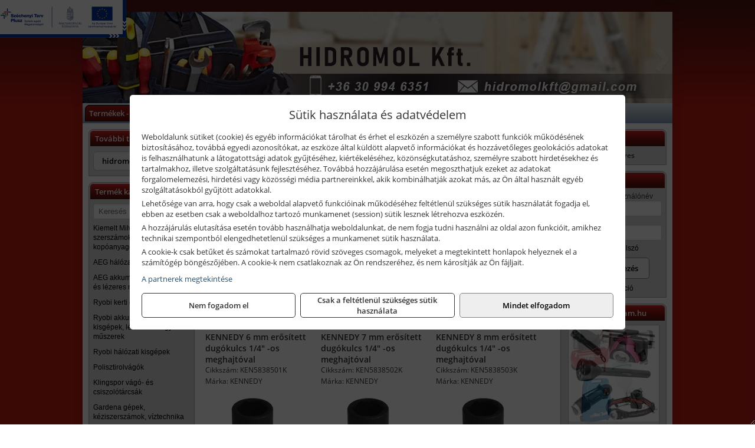

--- FILE ---
content_type: text/html; charset=UTF-8
request_url: https://hidromol.hu/termekek/erositett-dugokulcsok-14-os-meghajtoval-c20639.html
body_size: 11534
content:
<!DOCTYPE html>
<html lang="hu">
<head><meta charset="utf-8">
<title>Erősített dugókulcsok 1/4&quot; -os meghajtóval | HIDROMOL Kft.</title>
<meta name="description" content="Elektromos és robbanómotoros gépek, géptartozékok, illetve kéziszerszámok nagy választékával várjuk ügyfeleinket szaküzletünkben. Vegye igénybe gépkölcsönzőnket is!" />
<meta name="robots" content="all" />
<link href="https://hidromol.hu/termekek/erositett-dugokulcsok-14-os-meghajtoval-c20639.html" rel="canonical">
<meta name="application-name" content="HIDROMOL Kft." />
<link rel="preload" href="https://hidromol.hu/images/fejlec/header3.webp" as="image">
<link rel="dns-prefetch" href="https://www.googletagmanager.com">
<link rel="dns-prefetch" href="https://connect.facebook.net">
<link rel="dns-prefetch" href="https://fonts.gstatic.com">
<link rel="dns-prefetch" href="https://wimg.b-cdn.net">
<link rel="icon" type="image/png" href="https://hidromol.hu/images/favicon/favicon_16.png?v=1655733156" sizes="16x16" />
<link rel="apple-touch-icon-precomposed" sizes="57x57" href="https://hidromol.hu/images/favicon/favicon_57.png?v=1655733156" />
<link rel="apple-touch-icon-precomposed" sizes="60x60" href="https://hidromol.hu/images/favicon/favicon_60.png?v=1655733156" />
<link rel="apple-touch-icon-precomposed" sizes="72x72" href="https://hidromol.hu/images/favicon/favicon_72.png?v=1655733156" />
<link rel="apple-touch-icon-precomposed" sizes="76x76" href="https://hidromol.hu/images/favicon/favicon_76.png?v=1655733156" />
<link rel="apple-touch-icon-precomposed" sizes="114x114" href="https://hidromol.hu/images/favicon/favicon_114.png?v=1655733156" />
<link rel="apple-touch-icon-precomposed" sizes="120x120" href="https://hidromol.hu/images/favicon/favicon_120.png?v=1655733156" />
<link rel="apple-touch-icon-precomposed" sizes="144x144" href="https://hidromol.hu/images/favicon/favicon_144.png?v=1655733156" />
<link rel="apple-touch-icon-precomposed" sizes="152x152" href="https://hidromol.hu/images/favicon/favicon_152.png?v=1655733156" />
<link rel="icon" type="image/png" href="https://hidromol.hu/images/favicon/favicon_196.png?v=1655733156" sizes="196x196" />
<meta name="msapplication-TileImage" content="https://hidromol.hu/images/favicon/favicon_144.png?v=1655733156" />
<meta name="msapplication-square70x70logo" content="https://hidromol.hu/images/favicon/favicon_70.png?v=1655733156" />
<meta name="msapplication-square150x150logo" content="https://hidromol.hu/images/favicon/favicon_150.png?v=1655733156" />
<meta name="msapplication-square310x310logo" content="https://hidromol.hu/images/favicon/favicon_310.png?v=1655733156" />
<meta name="format-detection" content="telephone=no">
<meta property="fb:pages" content="1635882513392265" />
<meta property="og:title" content="Erősített dugókulcsok 1/4&quot; -os meghajtóval" />
<meta property="og:description" content="Elektromos és robbanómotoros gépek, géptartozékok, illetve kéziszerszámok nagy választékával várjuk ügyfeleinket szaküzletünkben. Vegye igénybe gépkölcsönzőnket is!" />
<meta property="og:type" content="article" />
<meta property="og:image" content="https://wimg.b-cdn.net/632015b8d0194bc9631c2001196abece/categories/erositett_dugokulcsok_metrikus_1_4_21716.png" />
<meta property="og:url" content="https://hidromol.hu/termekek/erositett-dugokulcsok-14-os-meghajtoval-c20639.html" />
<meta property="og:locale" content="hu_HU" />
<link rel="search" type="application/opensearchdescription+xml" title="hidromol.hu" href="https://hidromol.hu/opensearch.xml" />
<link href="/css/style391_792470.css" rel="stylesheet" type="text/css">
<link href="/templates/w61101_uj/style.php?v=792470" rel="stylesheet" type="text/css">
<script>var init=[]</script>
<script src="https://hidromol.hu/js/files/jquery.min.js?v=1666858510" defer></script>
<script src="https://hidromol.hu/js/files/jquery-ui-core.min.js?v=1666851044" defer></script>
<script src="https://hidromol.hu/js/files/jquery.ui.touch-punch.min.js?v=1660049938" defer></script>
<script src="https://hidromol.hu/js/files/jquery.visible.min.js?v=1660049938" defer></script>
<script src="https://hidromol.hu/js/files/slick.min.js?v=1666857304" defer></script>
<script src="https://hidromol.hu/js/files/jquery.mask.min.js?v=1660049938" defer></script>
<script src="https://hidromol.hu/js/files/lazysizes.min.js?v=1660049938" defer></script>
<script src="/js/script391_501642.js" data-url="https://hidromol.hu" data-mode="1" defer></script>
<script async src='https://www.googletagmanager.com/gtag/js?id=G-XXNN0BS92E'></script>
<script>window.dataLayer = window.dataLayer || [];function gtag(){dataLayer.push(arguments);}gtag('js', new Date());
gtag('consent', 'default', { 'ad_storage': 'denied', 'ad_user_data': 'denied', 'ad_personalization': 'denied', 'analytics_storage': 'denied' });gtag('config', 'G-XXNN0BS92E', {"anonymize_ip":true});
gtag('config', 'AW-565705775');
</script>
<script>sessionStorage.setItem('s', 'N3V6N3N2NmJ6anB0aGlaTHloTHd2Zz09');</script>
<style>
#imageBannerDouble_23_l .slide:nth-child(1) {
               animation: xfade_23_l 10s 5s infinite;
            }#imageBannerDouble_23_l .slide:nth-child(2) {
               animation: xfade_23_l 10s 0s infinite;
            }#imageBannerDouble_23_r .slide:nth-child(1) {
               animation: xfade_23_r 10s 5s infinite;
            }#imageBannerDouble_23_r .slide:nth-child(2) {
               animation: xfade_23_r 10s 0s infinite;
            }
@keyframes xfade_23_l {
   0%{
      opacity: 1;
      visibility: visible;
   }
   41% {
      opacity: 1;
      visibility: visible;
   }
   50% {
      opacity: 0;
      visibility: hidden;
   }
   91% {
      opacity: 0;
      visibility: hidden;
   }
   100% {
      opacity: 1;
      visibility: visible;
   }
}
@keyframes xfade_23_r {
   0%{
      opacity: 1;
      visibility: visible;
   }
   41% {
      opacity: 1;
      visibility: visible;
   }
   50% {
      opacity: 0;
      visibility: hidden;
   }
   91% {
      opacity: 0;
      visibility: hidden;
   }
   100% {
      opacity: 1;
      visibility: visible;
   }
}
</style>

<style>
#imageBanner_20 .slide:nth-child(1) {
         	   animation: xfade_20 15s 10s infinite;
         	}#imageBanner_20 .slide:nth-child(2) {
         	   animation: xfade_20 15s 5s infinite;
         	}#imageBanner_20 .slide:nth-child(3) {
         	   animation: xfade_20 15s 0s infinite;
         	}
@keyframes xfade_20 {
   0%{
      opacity: 1;
      visibility: visible;
   }
   27.33% {
      opacity: 1;
      visibility: visible;
   }
   33.33% {
      opacity: 0;
      visibility: hidden;
   }
   94% {
      opacity: 0;
      visibility: hidden;
   }
   100% {
      opacity: 1;
      visibility: visible;
   }
}
</style>

<style>
#imageBanner_25 .slide:nth-child(1) {
         	   animation: xfade_25 15s 10s infinite;
         	}#imageBanner_25 .slide:nth-child(2) {
         	   animation: xfade_25 15s 5s infinite;
         	}#imageBanner_25 .slide:nth-child(3) {
         	   animation: xfade_25 15s 0s infinite;
         	}
@keyframes xfade_25 {
   0%{
      opacity: 1;
      visibility: visible;
   }
   27.33% {
      opacity: 1;
      visibility: visible;
   }
   33.33% {
      opacity: 0;
      visibility: hidden;
   }
   94% {
      opacity: 0;
      visibility: hidden;
   }
   100% {
      opacity: 1;
      visibility: visible;
   }
}
</style>

<style>
#imageBanner_26 .slide:nth-child(1) {
         	   animation: xfade_26 15s 10s infinite;
         	}#imageBanner_26 .slide:nth-child(2) {
         	   animation: xfade_26 15s 5s infinite;
         	}#imageBanner_26 .slide:nth-child(3) {
         	   animation: xfade_26 15s 0s infinite;
         	}
@keyframes xfade_26 {
   0%{
      opacity: 1;
      visibility: visible;
   }
   27.33% {
      opacity: 1;
      visibility: visible;
   }
   33.33% {
      opacity: 0;
      visibility: hidden;
   }
   94% {
      opacity: 0;
      visibility: hidden;
   }
   100% {
      opacity: 1;
      visibility: visible;
   }
}
</style>

</head>
<body>
<div id="fb-root"></div>
							<script>(function(d, s, id) {
							  var js, fjs = d.getElementsByTagName(s)[0];
							  if (d.getElementById(id)) return;
							  js = d.createElement(s); js.id = id;
							  js.src = "https://connect.facebook.net/hu_HU/sdk.js#xfbml=1&version=v2.6";
							  fjs.parentNode.insertBefore(js, fjs);
							}(document, 'script', 'facebook-jssdk'));</script>
	<div style="text-align:center">
		<div class="tmpl-sheet">
						<div class="tmpl-header">
				<div class='tmpl-module'><div class='tmpl-moduleBody'><div id="imageSlider_19" class="imageSlider" style="max-height:155px">
            <div class="slide">
            <a href="https://hidromol.hu/rolunk/kapcsolat.html" target="_self" >
                                    <img src="https://hidromol.hu/images/fejlec/header3.webp" alt="Kép slider" />
                            </a>
        </div>
                    <div class="slide">
            <a href="https://hidromol.hu/rolunk/kapcsolat.html" target="_self" >
                                    <img data-lazy="https://hidromol.hu/images/fejlec/crown_fejlec.webp" alt="Kép slider" />
                            </a>
        </div>
                    <div class="slide">
            <a href="https://hidromol.hu/kategoriak/1179,1180,111644?title=Ryobi termékek" target="_self" >
                                    <img data-lazy="https://hidromol.hu/images/fejlec/ryobi_fejlec2.webp" alt="Kép slider" />
                            </a>
        </div>
                    <div class="slide">
            <a href="https://hidromol.hu/akkufelujitas.html" target="_self" >
                                    <img data-lazy="https://hidromol.hu/images/fejlec/A71001.webp" alt="Kép slider" />
                            </a>
        </div>
            </div>

<style>
#imageSlider_19 {
    min-height: 155px;
}

@media screen and (max-width: 900px) {
    #imageSlider_19 {
        min-height: calc(100vw * 155 / 1000);
    }
}
</style>

<script>
    init.push("setTimeout(function() { $('#imageSlider_19').slick({speed: 900, lazyLoad: 'progressive', easing: 'fade-in-out', autoplay: true, autoplaySpeed: 5000, pauseOnFocus: false, pauseOnHover: false, prevArrow: '<span class=\"slick_prev\">‹</span>', nextArrow: '<span class=\"slick_next\">›</span>' })}, 200)")
</script>
</div></div>
			</div>
			
						<div>
				<div class='tmpl-module tmpl-mobilemenu'><div class='tmpl-moduleBody'><ul class="tmpl-menu-horizontal "><li class="tmpl-menuitem active"><a class="active" href="https://hidromol.hu" target="_self">Termékek - Rendelés</a></li><li class="tmpl-menuitem "><a class="" href="https://hidromol.hu/feltetelek/vasarlasi-feltetelek.html" target="_self">Vásárlás</a></li><li class="tmpl-menuitem "><a class="" href="https://hidromol.hu/feltetelek/szallitasi-feltetelek.html" target="_self">Szállítás</a></li><li class="tmpl-menuitem "><a class="" href="https://hidromol.hu/akkufelujitas.html" target="_self">Akkufelújítás</a></li><li class="tmpl-menuitem "><a class="" href="https://hidromol.hu/furokorona-felujitas.html" target="_self">Fúrókorona felújítás</a></li><li class="tmpl-menuitem "><a class="" href="https://hidromol.hu/rolunk/kapcsolat.html" target="_self">Kapcsolat</a></li></ul></div></div>
			</div>
			
						<div class="tmpl-sidebar tmpl-sidebar-left">
				<div class='tmpl-module tmpl-module-block tmpl-mobilemenu'><div class='tmpl-moduleHeader'>További termékeink</div><div class='tmpl-moduleBody'>	<a class="externalLink" href="https://hidromolszerszam.hu" target="_blank" rel="noopener">hidromolszerszam.hu</a>
</div></div><div class='tmpl-module tmpl-module-block tmpl-mobilemenu'><div class='tmpl-moduleHeader'>Termék kategóriák</div><div class='tmpl-moduleBody'>
			<div class="pure-form pure-form-stacked">
		    <input class="searchFieldEs" type="text" placeholder="Keresés" autocomplete="off" aria-label="Keresés" value="">
		</div>
	<div class="tmpl-categories"><div><a href="https://hidromol.hu/termekek/kiemelt-milwaukee-szerszamok-geptartozekok-kopoanyagok-munkavedelem-c1231.html">Kiemelt Milwaukee szerszámok, géptartozékok, kopóanyagok, munkavédelem</a></div><div><a href="https://hidromol.hu/termekek/aeg-halozati-kisgepek-c1173.html">AEG hálózati kisgépek</a></div><div><a href="https://hidromol.hu/termekek/aeg-akkumulatoros-kisgepek-es-lezeres-muszerek-c1174.html">AEG akkumulátoros kisgépek és lézeres műszerek</a></div><div><a href="https://hidromol.hu/termekek/ryobi-kerti-gepek-c111644.html">Ryobi kerti gépek</a></div><div><a href="https://hidromol.hu/termekek/ryobi-akkumulatoros-kisgepek-lezeres-es-egyeb-muszerek-c1180.html">Ryobi akkumulátoros kisgépek, lézeres és egyéb műszerek</a></div><div><a href="https://hidromol.hu/termekek/ryobi-halozati-kisgepek-c1179.html">Ryobi hálózati kisgépek</a></div><div><a href="https://hidromol.hu/termekek/polisztirolvagok-c1018.html">Polisztirolvágók</a></div><div><a href="https://hidromol.hu/termekek/klingspor-vago-es-csiszolotarcsak-c108.html">Klingspor vágó- és csiszolótárcsák</a></div><div><a href="https://hidromol.hu/termekek/gardena-gepek-keziszerszamok-viztechnika-c1431.html">Gardena gépek, kéziszerszámok, víztechnika</a></div><div><a href="https://hidromol.hu/termekek/kiemelt-kennedy-senator-yamoto-indexa-altalanos-keziszerszamok-c2062.html">Kiemelt Kennedy, Senator, Yamoto, Indexa általános kéziszerszámok</a></div><div><a href="https://hidromol.hu/termekek/olfa-kesek-kaparok-pengek-es-kiegeszitok-c111915.html">Olfa kések, kaparók, pengék és kiegészítők</a></div><div><a href="https://hidromol.hu/termekek/hecht-halozati-akkumulatoros-es-benzinmotoros-gepek-muszerek-szivattyuk-c1335.html">Hecht hálózati, akkumulátoros és benzinmotoros gépek, műszerek, szivattyúk</a></div><div><a href="https://hidromol.hu/termekek/extol-halozati-akkus-pneumatikus-gepek-kerti-gepek-es-szivattyuk-c1631.html">Extol hálózati, akkus, pneumatikus gépek, kerti gépek és szivattyúk</a></div><div><a href="https://hidromol.hu/termekek/technoflex-ntc-omaer-jeonil-es-egyeb-epitoipari-gepek-fenytornyok-c117.html">Technoflex, NTC, Omaer, Jeonil és egyéb építőipari gépek, fénytornyok</a></div><div><a href="https://hidromol.hu/termekek/aramfejlesztok-honda-kohler-deutz-lombardini-motorral-traktorhajtasu-aramfejlesztok-c118.html">Áramfejlesztők (Honda, Kohler, Deutz, Lombardini motorral), traktorhajtású áramfejlesztők</a></div><div><a href="https://hidromol.hu/termekek/honda-arven-san-es-egyeb-szivattyuk-tartozekok-c119.html">Honda, Arven, SAN és egyéb szivattyúk, tartozékok</a></div><div><a href="https://hidromol.hu/termekek/honda-termekek-egyeb-kerti-gepek-tartozekok-c1110.html">Honda termékek, egyéb kerti gépek, tartozékok</a></div><div><a href="https://hidromol.hu/termekek/makita-es-makita-mt-halozati-kisgepek-c171.html">Makita és Makita MT hálózati kisgépek</a></div><div><a href="https://hidromol.hu/termekek/makita-es-makita-mt-akkus-kisgepek-c172.html">Makita és Makita MT akkus kisgépek</a></div><div><a href="https://hidromol.hu/termekek/makita-muszerek-lezeres-tavolsagmerok-c1716.html">Makita műszerek, lézeres távolságmérők</a></div><div><a href="https://hidromol.hu/termekek/makita-kerti-erdeszeti-gepek-es-kapcsozo-szegezogepek-c1767.html">Makita kerti, erdészeti gépek és kapcsozó-, szegezőgépek</a></div><div><a href="https://hidromol.hu/termekek/kiemelt-fischer-rogzitestechnikai-termekek-c1954.html">Kiemelt Fischer rögzítéstechnikai termékek</a></div><div><a href="https://hidromol.hu/termekek/krause-fellepok-lepcsok-es-dobogok-c1147.html">Krause fellépők, lépcsők és dobogók</a></div><div><a href="https://hidromol.hu/termekek/krause-letrak-c1148.html">Krause létrák</a></div><div><a href="https://hidromol.hu/termekek/krause-allvanyok-c1149.html">Krause állványok</a></div><div><a href="https://hidromol.hu/termekek/krause-aluminium-dobozok-es-alatetkocsik-c1150.html">Krause alumínium dobozok és alátétkocsik</a></div><div><a href="https://hidromol.hu/termekek/mastroweld-gys-hegesztogepek-c112.html">Mastroweld, GYS hegesztőgépek</a></div><div><a href="https://hidromol.hu/termekek/mastroweld-gys-es-egyeb-hegesztesi-tartozekok-es-kiegeszitok-c113.html">Mastroweld, GYS és egyéb hegesztési tartozékok és kiegészítők</a></div><div><a href="https://hidromol.hu/termekek/mastroweld-gys-es-egyeb-plazmavagok-tartozekok-langhegesztes-langvagas-c115.html">Mastroweld, GYS és egyéb plazmavágók, tartozékok, lánghegesztés, lángvágás</a></div><div><a href="https://hidromol.hu/termekek/mastroweld-gys-akkutoltok-inditok-teszterek-konverterek-c116.html">Mastroweld, GYS akkutöltők, indítók, teszterek, konverterek</a></div><div><a href="https://hidromol.hu/termekek/bernardo-furogepek-furo-marok-es-femeszterga-gepek-c1117.html">Bernardo fúrógépek, fúró-marók és fémeszterga gépek</a></div><div><a href="https://hidromol.hu/termekek/bernardo-csiszolo-polirozo-es-koszorugepek-c1115.html">Bernardo csiszoló-, polírozó- és köszörűgépek</a></div><div><a href="https://hidromol.hu/termekek/bernardo-femipari-szalagfureszek-es-korfureszek-c1116.html">Bernardo fémipari szalagfűrészek és körfűrészek</a></div><div><a href="https://hidromol.hu/termekek/bernardo-lemez-es-csomegmunkalo-gepek-presgepek-egyeb-femipari-gepek-c1118.html">Bernardo lemez- és csőmegmunkáló gépek, présgépek, egyéb fémipari gépek</a></div><div><a href="https://hidromol.hu/termekek/bernardo-faipari-esztergak-hosszlyukfurok-maro-es-vesogepek-c1120.html">Bernardo faipari esztergák, hosszlyukfúrók, maró- és vésőgépek</a></div><div><a href="https://hidromol.hu/termekek/bernardo-gyalugepek-fafuresz-gepek-csiszolo-es-elezogepek-c1119.html">Bernardo gyalugépek, fafűrész gépek, csiszoló- és élezőgépek</a></div><div><a href="https://hidromol.hu/termekek/bernardo-elszivok-elzarogepek-elezogepek-c1121.html">Bernardo elszívók, élzárógépek, élezőgépek</a></div><div><a href="https://hidromol.hu/termekek/mitutoyo-meroeszkozok-c111916.html">Mitutoyo mérőeszközök</a></div><div><a href="https://hidromol.hu/termekek/torin-big-red-welzh-werkzeug-bgs-es-egyeb-garazsipari-berendezesi-targyak-szerszamszekrenyek-c1138.html">Torin Big Red, Welzh Werkzeug, BGS és egyéb garázsipari berendezési tárgyak, szerszámszekrények</a></div><div><a href="https://hidromol.hu/termekek/torin-big-red-laser-tools-welzh-werkzeug-bgs-es-egyeb-garazsipari-felszerelesek-c1139.html">Torin Big Red, Laser Tools, Welzh Werkzeug, BGS és egyéb garázsipari felszerelések</a></div><div><a href="https://hidromol.hu/termekek/torin-big-red-compac-hydraulik-laser-tools-es-egyeb-garazsipari-emelok-c1140.html">Torin Big Red, Compac Hydraulik, Laser Tools és egyéb garázsipari emelők</a></div><div><a href="https://hidromol.hu/termekek/genius-laser-tools-welzh-werkzeug-bgs-keziszerszamok-c1141.html">Genius, Laser Tools, Welzh Werkzeug, BGS kéziszerszámok</a></div><div><a href="https://hidromol.hu/termekek/laser-tools-powertec-pichler-genius-bgs-es-egyeb-jarmuipari-szerszamok-c1142.html">Laser Tools, PowerTec, Pichler, Genius, BGS és egyéb járműipari szerszámok</a></div><div><a href="https://hidromol.hu/termekek/laser-tools-licota-ellient-tools-sma-bgs-jarmuvillamossagi-eszkozok-muszerek-c1143.html">Laser Tools, Licota, Ellient Tools, SMA, BGS járművillamossági eszközök, műszerek</a></div><div><a href="https://hidromol.hu/termekek/laser-tools-bgs-hubi-tools-welzh-werkzeug-ellient-tools-jarmuipari-meroeszkozok-c1144.html">Laser Tools, BGS, Hubi Tools, Welzh Werkzeug, Ellient Tools járműipari mérőeszközök</a></div><div><a href="https://hidromol.hu/termekek/elmark-munkahelyi-vilagitas-ipari-led-lampatestek-c1145.html">Elmark munkahelyi világítás, ipari LED lámpatestek</a></div><div><a href="https://hidromol.hu/termekek/ptc-tools-sma-olfa-es-egyeb-csomagolastechnika-c1146.html">PTC Tools, SMA, Olfa és egyéb csomagolástechnika</a></div><div><a href="https://hidromol.hu/termekek/cfh-gaz-es-elektromos-forrasztastechnika-c111476.html">CFH gáz és elektromos forrasztástechnika</a></div><div><a href="https://hidromol.hu/termekek/cfh-gazgyujtok-leegeto-keszulekek-bio-kerteszek-kemping-eszkozok-c111477.html">CFH gázgyújtók, leégető készülékek, bio-kertészek, kemping eszközök</a></div><div><a href="https://hidromol.hu/termekek/technikai-vegyi-termekek-c107.html">technikai vegyi termékek</a></div><div><a href="https://hidromol.hu/termekek/kisgepakkumulator-felujitas-c1122.html">Kisgépakkumulátor felújítás</a></div><div><a href="https://hidromol.hu/termekek/utangyartott-kisgepakkumulatorok-akkumulator-pakkok-kisgepekhez-c1124.html">Utángyártott kisgépakkumulátorok, akkumulátor pakkok kisgépekhez</a></div><div><a href="https://hidromol.hu/termekek/xiaomi-okos-eszkozok-c1017.html">XIAOMI okos eszközök</a></div><div><a href="https://hidromol.hu/termekek/metabo-kompresszorok-c1019.html">Metabo kompresszorok</a></div><div><a href="https://hidromol.hu/termekek/battipav-keringeto-buvarszivattyuk-c111198.html">Battipav keringető búvárszivattyúk</a></div><div><a href="https://hidromol.hu/termekek/egyeb-epuletgepeszeti-berendezesek-c1020.html">Egyéb Épületgépészeti berendezések</a></div></div></div></div>
			</div>
			
			<div class="tmpl-content">
				<div class="mainContent"><div class="pageTopContent"><div style="text-align: justify;">
<div><strong>Rendelőprogramunkon</strong>&nbsp;csak <strong>cégek, vállalkozások, közületek, intézmények, szervezetek</strong>, egyéb nem természetes személyek adhatnak le rendelést! Magánszemélyek, természetes személyek nem rendelhetnek.</div>

<hr /></div>
</div><div class="breadcrumbs" itemscope itemtype="http://schema.org/BreadcrumbList"><a href="https://hidromol.hu">Főkategóriák</a><span itemprop="itemListElement" itemscope itemtype="http://schema.org/ListItem"><span class="breadcrumbsSeparator"></span><a itemprop="item" href="https://hidromol.hu/termekek/kiemelt-kennedy-senator-yamoto-indexa-altalanos-keziszerszamok-c2062.html" class="pathway"><span itemprop="name">Kiemelt Kennedy, Senator, Yamoto, Indexa általános kéziszerszámok</span></a><meta itemprop="position" content="1" /></span><span itemprop="itemListElement" itemscope itemtype="http://schema.org/ListItem"><span class="breadcrumbsSeparator"></span><a itemprop="item" href="https://hidromol.hu/termekek/kennedy-erositett-dugokulcsok-c2046.html" class="pathway"><span itemprop="name">Kennedy erősített dugókulcsok</span></a><meta itemprop="position" content="2" /></span><span itemprop="itemListElement" itemscope itemtype="http://schema.org/ListItem"><span class="breadcrumbsSeparator"></span><a itemprop="item" href="https://hidromol.hu/termekek/erositett-dugokulcs-fejek-c20314.html" class="pathway"><span itemprop="name">Erősített dugókulcs fejek</span></a><meta itemprop="position" content="3" /></span><span itemprop="itemListElement" itemscope itemtype="http://schema.org/ListItem"><span class="breadcrumbsSeparator"></span><a itemprop="item" href="https://hidromol.hu/termekek/erositett-dugokulcsok-14-os-meghajtoval-c20639.html" class="pathway"><span itemprop="name">Erősített dugókulcsok 1/4" -os meghajtóval</span></a><meta itemprop="position" content="4" /></span></div><div class="titleText"><h1 class="title"><span class="titleImg" style="background-image:url('https://wimg.b-cdn.net/632015b8d0194bc9631c2001196abece/categories/erositett_dugokulcsok_metrikus_1_4_21716.png?width=30&height=30')"></span>Erősített dugókulcsok 1/4" -os meghajtóval</h1></div>
<div class="listElements">
	
	
	
		<script>
		var categoryId = '20639';
		var keyword = '';
		var limit = '15';
		var discounts = 'false';
		var parameters = '[]';
		var productListing = '0';
		var secondaryKeyword = '';
	</script>

	

	<div class="productsNavigation">
								<input type="hidden" id="priceRangeMin" name="priceRangeMin" value="1000" />
		    <input type="hidden" id="priceRangeMax" name="priceRangeMax" value="1500" />

		    <div class="priceRangeDiv">
		        <div class="priceRangeLabel">1.000 Ft-tól 1.500 Ft-ig</div>
		        <div id="priceRange"></div>
		    </div>
			
			<div class="brandsDropdown dropdownLoading">
			    <select id="brandsDropdown" multiple onchange="loadProducts()" aria-label="Szűrés márkanévre">
			    				    		<option value="KENNEDY">KENNEDY (9)</option>
			    				    </select>
			</div>

					    <div class="searchInCategory">
		    	<input id="searchInCategory" type="text" value="" onKeyUp="searchInCategory('20639', '15', 'false', '[]', '0');" placeholder="Keresés a termékek leírásaiban...">
		    	<div class="searchInCategoryIcon">
			    				    		<i class="fa fa-search"></i>
			    				    </div>
		    </div>
			

		    <div class="orderingDropdownDiv dropdownLoading">
		        <select id="orderingDropdown" name="orderingDropdown" class="cd-select" onChange="loadProducts()" aria-label="Rendezési mód">
		            		            	<option value="ordering" selected>Alapértelmezett sorrend</option>
		            
		            		            <option value="price_asc" >Ár szerint növekvő</option>
		            <option value="price_desc" >Ár szerint csökkenő</option>
		            
		            <option value="name_asc" >Név szerint növekvő</option>
		            <option value="name_desc" >Név szerint csökkenő</option>

		            <option value="sku_asc" >Cikkszám szerint növekvő</option>
		            <option value="sku_desc" >Cikkszám szerint csökkenő</option>
		        </select>
		    </div>

		    <script>
		    	init.push("initBrandsDropdown()");

					            	init.push("initPriceRange(false, 1000, 1500, '1.000 Ft', '1.500 Ft', 500, '%f Ft-tól %t Ft-ig')");
	            
				init.push("initOrderingDropdown()");
		    </script>
	    	</div>
	
	<div class="clear"></div>

	<div id="productsOfCategory">

	<div class="totalProducts" id="totalProducts" data-total="9">9 termék</div>
			    <div class="product ">
				        <a href="https://hidromol.hu/termekek/6-mm-erositett-dugokulcs-14-os-meghajtoval-p207683.html">

			            <div class="listingProductName" id="name_207683">KENNEDY 6 mm erősített dugókulcs 1/4" -os meghajtóval</div>

			            
			            			                <div class="listingAttr">Cikkszám: KEN5838501K</div>
			            
			            			                <div class="listingAttr">Márka: KENNEDY</div>
			            
			            
			            
						
			            <div class="productImage">
				            <div class="imageHelper">
				            	<picture><source srcset="https://wimg.b-cdn.net/632015b8d0194bc9631c2001196abece/products/ken5838501k_ken5838509k_35323.jpg?width=160&height=160 1x, https://wimg.b-cdn.net/632015b8d0194bc9631c2001196abece/products/ken5838501k_ken5838509k_35323.jpg?width=240&height=240 1.5x, https://wimg.b-cdn.net/632015b8d0194bc9631c2001196abece/products/ken5838501k_ken5838509k_35323.jpg?width=320&height=320 2x, https://wimg.b-cdn.net/632015b8d0194bc9631c2001196abece/products/ken5838501k_ken5838509k_35323.jpg?width=480&height=480 3x"><img loading='lazy' src='https://wimg.b-cdn.net/632015b8d0194bc9631c2001196abece/products/ken5838501k_ken5838509k_35323.jpg?width=160&height=160' alt='KENNEDY 6 mm erősített dugókulcs 1/4&quot; -os meghajtóval' title='KENNEDY 6 mm erősített dugókulcs 1/4&quot; -os meghajtóval' /></picture>				            </div>
			            </div>

			 						            <div class="listingPrices">
			                								<div class="listingPriceTitle">Egységár (darab):</div>

			                	<div class="listingPricesWrapper">
			                		<div>
						                
					                						                    	<div class="listingPrice">Bruttó: <span class="nowrap">1.295 Ft</span></div>
					                						                						                		<div class="listingPrice">Nettó: <span class="nowrap">1.020 Ft</span></div>
			        														</div>

																	</div>

											                
										            </div>
			            			        </a>

			        											        <div class="listingAddToCart">
					            <input type="text" class="listingQuantity" name="quantity_207683" id="quantity_207683" value="1" data-step="1" aria-label="Mennyiség" />
					            <div class="listingPlusMinus">
					                <div class="button secondary" onclick="quantity('plus', '207683')"><i class="fa fa-plus fa-fw" aria-hidden="true"></i></div>
					                <div class="button secondary" onclick="quantity('minus', '207683')"><i class="fa fa-minus fa-fw" aria-hidden="true"></i></div>
					            </div>
					            						            <div class="button primary " id="addToCartButton_207683" onclick="addToCart('207683')">
									Kosárba tesz						            </div>
					            					        </div>
						
														<div class="listingPriceQuote"><a href="javascript:priceQuote(false, '207683');">Kérjen tőlünk árajánlatot!</a></div>
															    </div>
			
			    <div class="product ">
				        <a href="https://hidromol.hu/termekek/7-mm-erositett-dugokulcs-14-os-meghajtoval-p207684.html">

			            <div class="listingProductName" id="name_207684">KENNEDY 7 mm erősített dugókulcs 1/4" -os meghajtóval</div>

			            
			            			                <div class="listingAttr">Cikkszám: KEN5838502K</div>
			            
			            			                <div class="listingAttr">Márka: KENNEDY</div>
			            
			            
			            
						
			            <div class="productImage">
				            <div class="imageHelper">
				            	<picture><source srcset="https://wimg.b-cdn.net/632015b8d0194bc9631c2001196abece/products/ken5838501k_ken5838509k_84740.jpg?width=160&height=160 1x, https://wimg.b-cdn.net/632015b8d0194bc9631c2001196abece/products/ken5838501k_ken5838509k_84740.jpg?width=240&height=240 1.5x, https://wimg.b-cdn.net/632015b8d0194bc9631c2001196abece/products/ken5838501k_ken5838509k_84740.jpg?width=320&height=320 2x, https://wimg.b-cdn.net/632015b8d0194bc9631c2001196abece/products/ken5838501k_ken5838509k_84740.jpg?width=480&height=480 3x"><img loading='lazy' src='https://wimg.b-cdn.net/632015b8d0194bc9631c2001196abece/products/ken5838501k_ken5838509k_84740.jpg?width=160&height=160' alt='KENNEDY 7 mm erősített dugókulcs 1/4&quot; -os meghajtóval' title='KENNEDY 7 mm erősített dugókulcs 1/4&quot; -os meghajtóval' /></picture>				            </div>
			            </div>

			 						            <div class="listingPrices">
			                								<div class="listingPriceTitle">Egységár (darab):</div>

			                	<div class="listingPricesWrapper">
			                		<div>
						                
					                						                    	<div class="listingPrice">Bruttó: <span class="nowrap">1.295 Ft</span></div>
					                						                						                		<div class="listingPrice">Nettó: <span class="nowrap">1.020 Ft</span></div>
			        														</div>

																	</div>

											                
										            </div>
			            			        </a>

			        											        <div class="listingAddToCart">
					            <input type="text" class="listingQuantity" name="quantity_207684" id="quantity_207684" value="1" data-step="1" aria-label="Mennyiség" />
					            <div class="listingPlusMinus">
					                <div class="button secondary" onclick="quantity('plus', '207684')"><i class="fa fa-plus fa-fw" aria-hidden="true"></i></div>
					                <div class="button secondary" onclick="quantity('minus', '207684')"><i class="fa fa-minus fa-fw" aria-hidden="true"></i></div>
					            </div>
					            						            <div class="button primary " id="addToCartButton_207684" onclick="addToCart('207684')">
									Kosárba tesz						            </div>
					            					        </div>
						
														<div class="listingPriceQuote"><a href="javascript:priceQuote(false, '207684');">Kérjen tőlünk árajánlatot!</a></div>
															    </div>
			
			    <div class="product lastProduct">
				        <a href="https://hidromol.hu/termekek/8-mm-erositett-dugokulcs-14-os-meghajtoval-p207685.html">

			            <div class="listingProductName" id="name_207685">KENNEDY 8 mm erősített dugókulcs 1/4" -os meghajtóval</div>

			            
			            			                <div class="listingAttr">Cikkszám: KEN5838503K</div>
			            
			            			                <div class="listingAttr">Márka: KENNEDY</div>
			            
			            
			            
						
			            <div class="productImage">
				            <div class="imageHelper">
				            	<picture><source srcset="https://wimg.b-cdn.net/632015b8d0194bc9631c2001196abece/products/ken5838501k_ken5838509k_63413.jpg?width=160&height=160 1x, https://wimg.b-cdn.net/632015b8d0194bc9631c2001196abece/products/ken5838501k_ken5838509k_63413.jpg?width=240&height=240 1.5x, https://wimg.b-cdn.net/632015b8d0194bc9631c2001196abece/products/ken5838501k_ken5838509k_63413.jpg?width=320&height=320 2x, https://wimg.b-cdn.net/632015b8d0194bc9631c2001196abece/products/ken5838501k_ken5838509k_63413.jpg?width=480&height=480 3x"><img loading='lazy' src='https://wimg.b-cdn.net/632015b8d0194bc9631c2001196abece/products/ken5838501k_ken5838509k_63413.jpg?width=160&height=160' alt='KENNEDY 8 mm erősített dugókulcs 1/4&quot; -os meghajtóval' title='KENNEDY 8 mm erősített dugókulcs 1/4&quot; -os meghajtóval' /></picture>				            </div>
			            </div>

			 						            <div class="listingPrices">
			                								<div class="listingPriceTitle">Egységár (darab):</div>

			                	<div class="listingPricesWrapper">
			                		<div>
						                
					                						                    	<div class="listingPrice">Bruttó: <span class="nowrap">1.295 Ft</span></div>
					                						                						                		<div class="listingPrice">Nettó: <span class="nowrap">1.020 Ft</span></div>
			        														</div>

																	</div>

											                
										            </div>
			            			        </a>

			        											        <div class="listingAddToCart">
					            <input type="text" class="listingQuantity" name="quantity_207685" id="quantity_207685" value="1" data-step="1" aria-label="Mennyiség" />
					            <div class="listingPlusMinus">
					                <div class="button secondary" onclick="quantity('plus', '207685')"><i class="fa fa-plus fa-fw" aria-hidden="true"></i></div>
					                <div class="button secondary" onclick="quantity('minus', '207685')"><i class="fa fa-minus fa-fw" aria-hidden="true"></i></div>
					            </div>
					            						            <div class="button primary " id="addToCartButton_207685" onclick="addToCart('207685')">
									Kosárba tesz						            </div>
					            					        </div>
						
														<div class="listingPriceQuote"><a href="javascript:priceQuote(false, '207685');">Kérjen tőlünk árajánlatot!</a></div>
															    </div>
			<div class="separatorLine"><table style="width:100%;border-collapse:collapse"><tr><td><div class="separatorElement"></div></td><td><div class="separatorElement"></div></td><td><div class="separatorElement"></div></td></tr></table></div>
			    <div class="product ">
				        <a href="https://hidromol.hu/termekek/9-mm-erositett-dugokulcs-14-os-meghajtoval-p207686.html">

			            <div class="listingProductName" id="name_207686">KENNEDY 9 mm erősített dugókulcs 1/4" -os meghajtóval</div>

			            
			            			                <div class="listingAttr">Cikkszám: KEN5838504K</div>
			            
			            			                <div class="listingAttr">Márka: KENNEDY</div>
			            
			            
			            
						
			            <div class="productImage">
				            <div class="imageHelper">
				            	<picture><source srcset="https://wimg.b-cdn.net/632015b8d0194bc9631c2001196abece/products/ken5838501k_ken5838509k_35005.jpg?width=160&height=160 1x, https://wimg.b-cdn.net/632015b8d0194bc9631c2001196abece/products/ken5838501k_ken5838509k_35005.jpg?width=240&height=240 1.5x, https://wimg.b-cdn.net/632015b8d0194bc9631c2001196abece/products/ken5838501k_ken5838509k_35005.jpg?width=320&height=320 2x, https://wimg.b-cdn.net/632015b8d0194bc9631c2001196abece/products/ken5838501k_ken5838509k_35005.jpg?width=480&height=480 3x"><img loading='lazy' src='https://wimg.b-cdn.net/632015b8d0194bc9631c2001196abece/products/ken5838501k_ken5838509k_35005.jpg?width=160&height=160' alt='KENNEDY 9 mm erősített dugókulcs 1/4&quot; -os meghajtóval' title='KENNEDY 9 mm erősített dugókulcs 1/4&quot; -os meghajtóval' /></picture>				            </div>
			            </div>

			 						            <div class="listingPrices">
			                								<div class="listingPriceTitle">Egységár (darab):</div>

			                	<div class="listingPricesWrapper">
			                		<div>
						                
					                						                    	<div class="listingPrice">Bruttó: <span class="nowrap">1.295 Ft</span></div>
					                						                						                		<div class="listingPrice">Nettó: <span class="nowrap">1.020 Ft</span></div>
			        														</div>

																	</div>

											                
										            </div>
			            			        </a>

			        											        <div class="listingAddToCart">
					            <input type="text" class="listingQuantity" name="quantity_207686" id="quantity_207686" value="1" data-step="1" aria-label="Mennyiség" />
					            <div class="listingPlusMinus">
					                <div class="button secondary" onclick="quantity('plus', '207686')"><i class="fa fa-plus fa-fw" aria-hidden="true"></i></div>
					                <div class="button secondary" onclick="quantity('minus', '207686')"><i class="fa fa-minus fa-fw" aria-hidden="true"></i></div>
					            </div>
					            						            <div class="button primary " id="addToCartButton_207686" onclick="addToCart('207686')">
									Kosárba tesz						            </div>
					            					        </div>
						
														<div class="listingPriceQuote"><a href="javascript:priceQuote(false, '207686');">Kérjen tőlünk árajánlatot!</a></div>
															    </div>
			
			    <div class="product ">
				        <a href="https://hidromol.hu/termekek/10-mm-erositett-dugokulcs-14-os-meghajtoval-p207687.html">

			            <div class="listingProductName" id="name_207687">KENNEDY 10 mm erősített dugókulcs 1/4" -os meghajtóval</div>

			            
			            			                <div class="listingAttr">Cikkszám: KEN5838505K</div>
			            
			            			                <div class="listingAttr">Márka: KENNEDY</div>
			            
			            
			            
						
			            <div class="productImage">
				            <div class="imageHelper">
				            	<picture><source srcset="https://wimg.b-cdn.net/632015b8d0194bc9631c2001196abece/products/ken5838501k_ken5838509k_91448.jpg?width=160&height=160 1x, https://wimg.b-cdn.net/632015b8d0194bc9631c2001196abece/products/ken5838501k_ken5838509k_91448.jpg?width=240&height=240 1.5x, https://wimg.b-cdn.net/632015b8d0194bc9631c2001196abece/products/ken5838501k_ken5838509k_91448.jpg?width=320&height=320 2x, https://wimg.b-cdn.net/632015b8d0194bc9631c2001196abece/products/ken5838501k_ken5838509k_91448.jpg?width=480&height=480 3x"><img loading='lazy' src='https://wimg.b-cdn.net/632015b8d0194bc9631c2001196abece/products/ken5838501k_ken5838509k_91448.jpg?width=160&height=160' alt='KENNEDY 10 mm erősített dugókulcs 1/4&quot; -os meghajtóval' title='KENNEDY 10 mm erősített dugókulcs 1/4&quot; -os meghajtóval' /></picture>				            </div>
			            </div>

			 						            <div class="listingPrices">
			                								<div class="listingPriceTitle">Egységár (darab):</div>

			                	<div class="listingPricesWrapper">
			                		<div>
						                
					                						                    	<div class="listingPrice">Bruttó: <span class="nowrap">1.295 Ft</span></div>
					                						                						                		<div class="listingPrice">Nettó: <span class="nowrap">1.020 Ft</span></div>
			        														</div>

																	</div>

											                
										            </div>
			            			        </a>

			        											        <div class="listingAddToCart">
					            <input type="text" class="listingQuantity" name="quantity_207687" id="quantity_207687" value="1" data-step="1" aria-label="Mennyiség" />
					            <div class="listingPlusMinus">
					                <div class="button secondary" onclick="quantity('plus', '207687')"><i class="fa fa-plus fa-fw" aria-hidden="true"></i></div>
					                <div class="button secondary" onclick="quantity('minus', '207687')"><i class="fa fa-minus fa-fw" aria-hidden="true"></i></div>
					            </div>
					            						            <div class="button primary " id="addToCartButton_207687" onclick="addToCart('207687')">
									Kosárba tesz						            </div>
					            					        </div>
						
														<div class="listingPriceQuote"><a href="javascript:priceQuote(false, '207687');">Kérjen tőlünk árajánlatot!</a></div>
															    </div>
			
			    <div class="product lastProduct">
				        <a href="https://hidromol.hu/termekek/11-mm-erositett-dugokulcs-14-os-meghajtoval-p207688.html">

			            <div class="listingProductName" id="name_207688">KENNEDY 11 mm erősített dugókulcs 1/4" -os meghajtóval</div>

			            
			            			                <div class="listingAttr">Cikkszám: KEN5838506K</div>
			            
			            			                <div class="listingAttr">Márka: KENNEDY</div>
			            
			            
			            
						
			            <div class="productImage">
				            <div class="imageHelper">
				            	<picture><source srcset="https://wimg.b-cdn.net/632015b8d0194bc9631c2001196abece/products/ken5838501k_ken5838509k_82203.jpg?width=160&height=160 1x, https://wimg.b-cdn.net/632015b8d0194bc9631c2001196abece/products/ken5838501k_ken5838509k_82203.jpg?width=240&height=240 1.5x, https://wimg.b-cdn.net/632015b8d0194bc9631c2001196abece/products/ken5838501k_ken5838509k_82203.jpg?width=320&height=320 2x, https://wimg.b-cdn.net/632015b8d0194bc9631c2001196abece/products/ken5838501k_ken5838509k_82203.jpg?width=480&height=480 3x"><img loading='lazy' src='https://wimg.b-cdn.net/632015b8d0194bc9631c2001196abece/products/ken5838501k_ken5838509k_82203.jpg?width=160&height=160' alt='KENNEDY 11 mm erősített dugókulcs 1/4&quot; -os meghajtóval' title='KENNEDY 11 mm erősített dugókulcs 1/4&quot; -os meghajtóval' /></picture>				            </div>
			            </div>

			 						            <div class="listingPrices">
			                								<div class="listingPriceTitle">Egységár (darab):</div>

			                	<div class="listingPricesWrapper">
			                		<div>
						                
					                						                    	<div class="listingPrice">Bruttó: <span class="nowrap">1.295 Ft</span></div>
					                						                						                		<div class="listingPrice">Nettó: <span class="nowrap">1.020 Ft</span></div>
			        														</div>

																	</div>

											                
										            </div>
			            			        </a>

			        											        <div class="listingAddToCart">
					            <input type="text" class="listingQuantity" name="quantity_207688" id="quantity_207688" value="1" data-step="1" aria-label="Mennyiség" />
					            <div class="listingPlusMinus">
					                <div class="button secondary" onclick="quantity('plus', '207688')"><i class="fa fa-plus fa-fw" aria-hidden="true"></i></div>
					                <div class="button secondary" onclick="quantity('minus', '207688')"><i class="fa fa-minus fa-fw" aria-hidden="true"></i></div>
					            </div>
					            						            <div class="button primary " id="addToCartButton_207688" onclick="addToCart('207688')">
									Kosárba tesz						            </div>
					            					        </div>
						
														<div class="listingPriceQuote"><a href="javascript:priceQuote(false, '207688');">Kérjen tőlünk árajánlatot!</a></div>
															    </div>
			<div class="separatorLine"><table style="width:100%;border-collapse:collapse"><tr><td><div class="separatorElement"></div></td><td><div class="separatorElement"></div></td><td><div class="separatorElement"></div></td></tr></table></div>
			    <div class="product ">
				        <a href="https://hidromol.hu/termekek/12-mm-erositett-dugokulcs-14-os-meghajtoval-p207689.html">

			            <div class="listingProductName" id="name_207689">KENNEDY 12 mm erősített dugókulcs 1/4" -os meghajtóval</div>

			            
			            			                <div class="listingAttr">Cikkszám: KEN5838507K</div>
			            
			            			                <div class="listingAttr">Márka: KENNEDY</div>
			            
			            
			            
						
			            <div class="productImage">
				            <div class="imageHelper">
				            	<picture><source srcset="https://wimg.b-cdn.net/632015b8d0194bc9631c2001196abece/products/5838507k_54210.png?width=160&height=160 1x, https://wimg.b-cdn.net/632015b8d0194bc9631c2001196abece/products/5838507k_54210.png?width=240&height=240 1.5x, https://wimg.b-cdn.net/632015b8d0194bc9631c2001196abece/products/5838507k_54210.png?width=320&height=320 2x, https://wimg.b-cdn.net/632015b8d0194bc9631c2001196abece/products/5838507k_54210.png?width=480&height=480 3x"><img loading='lazy' src='https://wimg.b-cdn.net/632015b8d0194bc9631c2001196abece/products/5838507k_54210.png?width=160&height=160' alt='KENNEDY 12 mm erősített dugókulcs 1/4&quot; -os meghajtóval' title='KENNEDY 12 mm erősített dugókulcs 1/4&quot; -os meghajtóval' /></picture>				            </div>
			            </div>

			 						            <div class="listingPrices">
			                								<div class="listingPriceTitle">Egységár (darab):</div>

			                	<div class="listingPricesWrapper">
			                		<div>
						                
					                						                    	<div class="listingPrice">Bruttó: <span class="nowrap">1.295 Ft</span></div>
					                						                						                		<div class="listingPrice">Nettó: <span class="nowrap">1.020 Ft</span></div>
			        														</div>

																	</div>

											                
										            </div>
			            			        </a>

			        											        <div class="listingAddToCart">
					            <input type="text" class="listingQuantity" name="quantity_207689" id="quantity_207689" value="1" data-step="1" aria-label="Mennyiség" />
					            <div class="listingPlusMinus">
					                <div class="button secondary" onclick="quantity('plus', '207689')"><i class="fa fa-plus fa-fw" aria-hidden="true"></i></div>
					                <div class="button secondary" onclick="quantity('minus', '207689')"><i class="fa fa-minus fa-fw" aria-hidden="true"></i></div>
					            </div>
					            						            <div class="button primary " id="addToCartButton_207689" onclick="addToCart('207689')">
									Kosárba tesz						            </div>
					            					        </div>
						
														<div class="listingPriceQuote"><a href="javascript:priceQuote(false, '207689');">Kérjen tőlünk árajánlatot!</a></div>
															    </div>
			
			    <div class="product ">
				        <a href="https://hidromol.hu/termekek/13-mm-erositett-dugokulcs-14-os-meghajtoval-p207690.html">

			            <div class="listingProductName" id="name_207690">KENNEDY 13 mm erősített dugókulcs 1/4" -os meghajtóval</div>

			            
			            			                <div class="listingAttr">Cikkszám: KEN5838508K</div>
			            
			            			                <div class="listingAttr">Márka: KENNEDY</div>
			            
			            
			            
						
			            <div class="productImage">
				            <div class="imageHelper">
				            	<picture><source srcset="https://wimg.b-cdn.net/632015b8d0194bc9631c2001196abece/products/5838507k_40050.png?width=160&height=160 1x, https://wimg.b-cdn.net/632015b8d0194bc9631c2001196abece/products/5838507k_40050.png?width=240&height=240 1.5x, https://wimg.b-cdn.net/632015b8d0194bc9631c2001196abece/products/5838507k_40050.png?width=320&height=320 2x, https://wimg.b-cdn.net/632015b8d0194bc9631c2001196abece/products/5838507k_40050.png?width=480&height=480 3x"><img loading='lazy' src='https://wimg.b-cdn.net/632015b8d0194bc9631c2001196abece/products/5838507k_40050.png?width=160&height=160' alt='KENNEDY 13 mm erősített dugókulcs 1/4&quot; -os meghajtóval' title='KENNEDY 13 mm erősített dugókulcs 1/4&quot; -os meghajtóval' /></picture>				            </div>
			            </div>

			 						            <div class="listingPrices">
			                								<div class="listingPriceTitle">Egységár (darab):</div>

			                	<div class="listingPricesWrapper">
			                		<div>
						                
					                						                    	<div class="listingPrice">Bruttó: <span class="nowrap">1.295 Ft</span></div>
					                						                						                		<div class="listingPrice">Nettó: <span class="nowrap">1.020 Ft</span></div>
			        														</div>

																	</div>

											                
										            </div>
			            			        </a>

			        											        <div class="listingAddToCart">
					            <input type="text" class="listingQuantity" name="quantity_207690" id="quantity_207690" value="1" data-step="1" aria-label="Mennyiség" />
					            <div class="listingPlusMinus">
					                <div class="button secondary" onclick="quantity('plus', '207690')"><i class="fa fa-plus fa-fw" aria-hidden="true"></i></div>
					                <div class="button secondary" onclick="quantity('minus', '207690')"><i class="fa fa-minus fa-fw" aria-hidden="true"></i></div>
					            </div>
					            						            <div class="button primary " id="addToCartButton_207690" onclick="addToCart('207690')">
									Kosárba tesz						            </div>
					            					        </div>
						
														<div class="listingPriceQuote"><a href="javascript:priceQuote(false, '207690');">Kérjen tőlünk árajánlatot!</a></div>
															    </div>
			
			    <div class="product lastProduct">
				        <a href="https://hidromol.hu/termekek/14-mm-erositett-dugokulcs-14-os-meghajtoval-p207691.html">

			            <div class="listingProductName" id="name_207691">KENNEDY 14 mm erősített dugókulcs 1/4" -os meghajtóval</div>

			            
			            			                <div class="listingAttr">Cikkszám: KEN5838509K</div>
			            
			            			                <div class="listingAttr">Márka: KENNEDY</div>
			            
			            
			            
						
			            <div class="productImage">
				            <div class="imageHelper">
				            	<picture><source srcset="https://wimg.b-cdn.net/632015b8d0194bc9631c2001196abece/products/5838507k_75817.png?width=160&height=160 1x, https://wimg.b-cdn.net/632015b8d0194bc9631c2001196abece/products/5838507k_75817.png?width=240&height=240 1.5x, https://wimg.b-cdn.net/632015b8d0194bc9631c2001196abece/products/5838507k_75817.png?width=320&height=320 2x, https://wimg.b-cdn.net/632015b8d0194bc9631c2001196abece/products/5838507k_75817.png?width=480&height=480 3x"><img loading='lazy' src='https://wimg.b-cdn.net/632015b8d0194bc9631c2001196abece/products/5838507k_75817.png?width=160&height=160' alt='KENNEDY 14 mm erősített dugókulcs 1/4&quot; -os meghajtóval' title='KENNEDY 14 mm erősített dugókulcs 1/4&quot; -os meghajtóval' /></picture>				            </div>
			            </div>

			 						            <div class="listingPrices">
			                								<div class="listingPriceTitle">Egységár (darab):</div>

			                	<div class="listingPricesWrapper">
			                		<div>
						                
					                						                    	<div class="listingPrice">Bruttó: <span class="nowrap">1.295 Ft</span></div>
					                						                						                		<div class="listingPrice">Nettó: <span class="nowrap">1.020 Ft</span></div>
			        														</div>

																	</div>

											                
										            </div>
			            			        </a>

			        											        <div class="listingAddToCart">
					            <input type="text" class="listingQuantity" name="quantity_207691" id="quantity_207691" value="1" data-step="1" aria-label="Mennyiség" />
					            <div class="listingPlusMinus">
					                <div class="button secondary" onclick="quantity('plus', '207691')"><i class="fa fa-plus fa-fw" aria-hidden="true"></i></div>
					                <div class="button secondary" onclick="quantity('minus', '207691')"><i class="fa fa-minus fa-fw" aria-hidden="true"></i></div>
					            </div>
					            						            <div class="button primary " id="addToCartButton_207691" onclick="addToCart('207691')">
									Kosárba tesz						            </div>
					            					        </div>
						
														<div class="listingPriceQuote"><a href="javascript:priceQuote(false, '207691');">Kérjen tőlünk árajánlatot!</a></div>
															    </div>
			
	</div>


	

	
	
	
			
		<script>
		gtag("event", "view_item_list", {"value":11658.599999999999,"items":[{"item_id":"KEN5838501K","item_name":"6 mm er\u0151s\u00edtett dug\u00f3kulcs 1\/4\" -os meghajt\u00f3val","affiliation":"HIDROMOL Kft.","currency":"HUF","item_brand":"KENNEDY","price":1295,"item_category":"Er\u0151s\u00edtett dug\u00f3kulcsok 1\/4\" -os meghajt\u00f3val","google_business_vertical":"retail"},{"item_id":"KEN5838502K","item_name":"7 mm er\u0151s\u00edtett dug\u00f3kulcs 1\/4\" -os meghajt\u00f3val","affiliation":"HIDROMOL Kft.","currency":"HUF","item_brand":"KENNEDY","price":1295,"item_category":"Er\u0151s\u00edtett dug\u00f3kulcsok 1\/4\" -os meghajt\u00f3val","google_business_vertical":"retail"},{"item_id":"KEN5838503K","item_name":"8 mm er\u0151s\u00edtett dug\u00f3kulcs 1\/4\" -os meghajt\u00f3val","affiliation":"HIDROMOL Kft.","currency":"HUF","item_brand":"KENNEDY","price":1295,"item_category":"Er\u0151s\u00edtett dug\u00f3kulcsok 1\/4\" -os meghajt\u00f3val","google_business_vertical":"retail"},{"item_id":"KEN5838504K","item_name":"9 mm er\u0151s\u00edtett dug\u00f3kulcs 1\/4\" -os meghajt\u00f3val","affiliation":"HIDROMOL Kft.","currency":"HUF","item_brand":"KENNEDY","price":1295,"item_category":"Er\u0151s\u00edtett dug\u00f3kulcsok 1\/4\" -os meghajt\u00f3val","google_business_vertical":"retail"},{"item_id":"KEN5838505K","item_name":"10 mm er\u0151s\u00edtett dug\u00f3kulcs 1\/4\" -os meghajt\u00f3val","affiliation":"HIDROMOL Kft.","currency":"HUF","item_brand":"KENNEDY","price":1295,"item_category":"Er\u0151s\u00edtett dug\u00f3kulcsok 1\/4\" -os meghajt\u00f3val","google_business_vertical":"retail"},{"item_id":"KEN5838506K","item_name":"11 mm er\u0151s\u00edtett dug\u00f3kulcs 1\/4\" -os meghajt\u00f3val","affiliation":"HIDROMOL Kft.","currency":"HUF","item_brand":"KENNEDY","price":1295,"item_category":"Er\u0151s\u00edtett dug\u00f3kulcsok 1\/4\" -os meghajt\u00f3val","google_business_vertical":"retail"},{"item_id":"KEN5838507K","item_name":"12 mm er\u0151s\u00edtett dug\u00f3kulcs 1\/4\" -os meghajt\u00f3val","affiliation":"HIDROMOL Kft.","currency":"HUF","item_brand":"KENNEDY","price":1295,"item_category":"Er\u0151s\u00edtett dug\u00f3kulcsok 1\/4\" -os meghajt\u00f3val","google_business_vertical":"retail"},{"item_id":"KEN5838508K","item_name":"13 mm er\u0151s\u00edtett dug\u00f3kulcs 1\/4\" -os meghajt\u00f3val","affiliation":"HIDROMOL Kft.","currency":"HUF","item_brand":"KENNEDY","price":1295,"item_category":"Er\u0151s\u00edtett dug\u00f3kulcsok 1\/4\" -os meghajt\u00f3val","google_business_vertical":"retail"},{"item_id":"KEN5838509K","item_name":"14 mm er\u0151s\u00edtett dug\u00f3kulcs 1\/4\" -os meghajt\u00f3val","affiliation":"HIDROMOL Kft.","currency":"HUF","item_brand":"KENNEDY","price":1295,"item_category":"Er\u0151s\u00edtett dug\u00f3kulcsok 1\/4\" -os meghajt\u00f3val","google_business_vertical":"retail"}]});
		</script>
	
		
</div></div>

								<div>
					<div class='tmpl-module'><div class='tmpl-moduleBody'><div class="clear"></div>

<div class="imageBannerDouble">
   <div class="imageBannerDoubleHeader"><div style="text-align: center;"><span style="font-size:16px;">MÉG TÖBB EZER TERMÉK:</span></div>
</div>

   <div id="imageBannerDouble_23_l" class="imageBannerDoubleSide">
               <a href="https://hidromolszerszam.hu" target="_blank" rel="noopener">         <div class="imageBannerDoubleTitle" style="width:280px;">hidromolszerszam.hu</div>
         </a>      
      <div class="container" style="width:280px;height:100px">
                     <div class="slide">
               <a href="https://hidromolszerszam.hu" target="_blank" rel="noopener">
                                                                                          <img class="lazyload" src="https://hidromol.hu/images/assets/placeholder.png" data-src="https://s3.eu-central-1.amazonaws.com/files.controlpower.hu/391/images/kepbanner_also_bal/kepbanner_flex_also.webp" style="width:280px" alt="hidromolszerszam.hu" />
                                                
                                                            
               </a>
            </div>
                     <div class="slide">
               <a href="https://hidromolszerszam.hu" target="_blank" rel="noopener">
                                                                                          <img class="lazyload" src="https://hidromol.hu/images/assets/placeholder.png" data-src="https://s3.eu-central-1.amazonaws.com/files.controlpower.hu/391/images/kepbanner_also_bal/kepbanner_kompresszorok_also.webp" style="width:280px" alt="hidromolszerszam.hu" />
                                                
                                                            
               </a>
            </div>
               </div>
   </div>

   <div id="imageBannerDouble_23_r" class="imageBannerDoubleSide">
               <a href="https://hidromolszerszam.hu" target="_blank" rel="noopener">         <div class="imageBannerDoubleTitle" style="width:280px;">hidromolszerszam.hu</div>
         </a>       

      <div class="container" style="width:280px;height:100px">
                     <div class="slide">
               <a href="https://hidromolszerszam.hu" target="_blank" rel="noopener">
                                                                                          <img class="lazyload" src="https://hidromol.hu/images/assets/placeholder.png" data-src="https://s3.eu-central-1.amazonaws.com/files.controlpower.hu/391/images/kepbanner_also_jobb/kepbanner_hikoki_keziszerszamok_also.webp" style="width:280px" alt="hidromolszerszam.hu" />
                          
                                                            
               </a>
            </div>
                     <div class="slide">
               <a href="https://hidromolszerszam.hu" target="_blank" rel="noopener">
                                                                                          <img class="lazyload" src="https://hidromol.hu/images/assets/placeholder.png" data-src="https://s3.eu-central-1.amazonaws.com/files.controlpower.hu/391/images/kepbanner_also_jobb/kepbanner_leatherman_multiszerszamok_also.webp" style="width:280px" alt="hidromolszerszam.hu" />
                          
                                                            
               </a>
            </div>
               </div>
   </div>
</div>


</div></div>
				</div>	
							</div>

						<div class="tmpl-sidebar tmpl-sidebar-right">
				<div class='tmpl-module tmpl-module-block'><div class='tmpl-moduleHeader'>Kosár</div><div class='tmpl-moduleBody'>    <div class="miniCart" id="miniCart">
                    <div class="miniCartTotal">A kosár üres</div>
            </div>

</div></div><div class='tmpl-module tmpl-module-block'><div class='tmpl-moduleHeader'>Felhasználó</div><div class='tmpl-moduleBody'>	
	<form class="pure-form login_form" name="login_form" method="post" onsubmit="return login('_module');">
		<label for="username_module">E-mail cím / felhasználónév</label>
	    <input type="text" name="username_module" id="username_module" autocomplete="username" required>
		<label for="password_module">Jelszó</label>
	    <input type="password" name="password_module" id="password_module" autocomplete="current-password" required>

	    <div class="center" style="margin-top:5px;">
	    		    	<span style="display:block"><a href="https://hidromol.hu/felhasznalo?forgot">Elfelejtett jelszó</a></span>
	    	
	    	<button type="submit" class="button primary autoHeight" id="loginButton_module">Bejelentkezés</button>
	    </div>
	</form>

		<p class="center" style="margin:0;"><a href="https://hidromol.hu/felhasznalo?signup">Regisztráció</a></p>
	
		

	
</div></div><div class='tmpl-module tmpl-module-block'><div class='tmpl-moduleHeader'>hidromolszerszam.hu</div><div class='tmpl-moduleBody'><div id="imageBanner_20" class="imageBanner" style="height:200px">
	<div class="container" style="width:155px;height:200px">
					<div class="slide">
				<a href="https://hidromolszerszam.hu" target="_blank" rel="noopener">
					                                                               <img class="lazyload" src="https://hidromol.hu/images/assets/placeholder.png" data-src="https://s3.eu-central-1.amazonaws.com/files.controlpower.hu/391/images/kepbanner_oldalso_depos/kepbanner_hikoki_keziszerszamok_oldalso.webp" style="width:155px" alt="hidromolszerszam.hu" />
                                                      				</a>
			</div>
					<div class="slide">
				<a href="https://hidromolszerszam.hu" target="_blank" rel="noopener">
					                                                               <img class="lazyload" src="https://hidromol.hu/images/assets/placeholder.png" data-src="https://s3.eu-central-1.amazonaws.com/files.controlpower.hu/391/images/kepbanner_oldalso_depos/kepbanner_lampak_oldalso.webp" style="width:155px" alt="hidromolszerszam.hu" />
                                                      				</a>
			</div>
					<div class="slide">
				<a href="https://hidromolszerszam.hu" target="_blank" rel="noopener">
					                                                               <img class="lazyload" src="https://hidromol.hu/images/assets/placeholder.png" data-src="https://s3.eu-central-1.amazonaws.com/files.controlpower.hu/391/images/kepbanner_oldalso_depos/kepbanner_kompresszorok_oldalso.webp" style="width:155px" alt="hidromolszerszam.hu" />
                                                      				</a>
			</div>
			</div>
</div>

</div></div><div class='tmpl-module tmpl-module-block'><div class='tmpl-moduleHeader'>Valuta</div><div class='tmpl-moduleBody'><select id="currencyDropdown" name="currencyDropdown" onChange="changeCurrency();">
	
		<option value="eur" data-code="EUR" >Euró</option>
	
		<option value="huf" data-code="HUF" selected>Forint</option>
	</select>

<script>init.push("$('#currencyDropdown').SumoSelect()")</script></div></div><div class='tmpl-module tmpl-module-block'><div class='tmpl-moduleHeader'>EURO Árfolyam</div><div class='tmpl-moduleBody'><table class="exchangeRates">
	<tr>
		<td><img alt="HUF valuta" src="https://hidromol.hu/images/currencies/HUF.jpg"/></td>
		<td>HUF</td>
		<td>385.65 Ft</td>
	</tr>
</table></div></div><div class='tmpl-module tmpl-module-block'><div class='tmpl-moduleHeader'>Gardena termékek</div><div class='tmpl-moduleBody'><div id="imageBanner_25" class="imageBanner" style="height:200px">
	<div class="container" style="width:155px;height:200px">
					<div class="slide">
				<a href="https://hidromol.hu/termekek/gardena-gepek-keziszerszamok-viztechnika-c1431.html" target="_self" >
					                                                               <img class="lazyload" src="https://hidromol.hu/images/assets/placeholder.png" data-src="https://s3.eu-central-1.amazonaws.com/files.controlpower.hu/391/images/kepbanner_oldalso_gardena/kepbanner_gardena_oldalso2.webp" style="width:155px" alt="Gardena termékek" />
                                                      				</a>
			</div>
					<div class="slide">
				<a href="https://hidromol.hu/termekek/gardena-gepek-keziszerszamok-viztechnika-c1431.html" target="_self" >
					                                                               <img class="lazyload" src="https://hidromol.hu/images/assets/placeholder.png" data-src="https://s3.eu-central-1.amazonaws.com/files.controlpower.hu/391/images/kepbanner_oldalso_gardena/kepbanner_gardena_oldalso3.webp" style="width:155px" alt="Gardena termékek" />
                                                      				</a>
			</div>
					<div class="slide">
				<a href="https://hidromol.hu/termekek/gardena-gepek-keziszerszamok-viztechnika-c1431.html" target="_self" >
					                                                               <img class="lazyload" src="https://hidromol.hu/images/assets/placeholder.png" data-src="https://s3.eu-central-1.amazonaws.com/files.controlpower.hu/391/images/kepbanner_oldalso_gardena/kepbanner_gardena_oldalso1.webp" style="width:155px" alt="Gardena termékek" />
                                                      				</a>
			</div>
			</div>
</div>

</div></div><div class='tmpl-module'><div class='tmpl-moduleBody'><div class="fb-page" data-href="https://www.facebook.com/gepkolcsonzosalgotarjan" data-tabs="" data-small-header="false" data-adapt-container-width="true" data-hide-cover="false" data-show-facepile="true"></div></div></div><div class='tmpl-module tmpl-module-block'><div class='tmpl-moduleHeader'>Termékajánló</div><div class='tmpl-moduleBody'><script>init.push("loadRandomProduct('randomProduct_13', 0)")</script>

<div class="randomProduct" id="randomProduct_13">
    <div class="randomProductLoadingName"></div>
    <div class="randomProductLoadingImage"></div>

                        <div class="randomProductLoadingPrice"></div>
                            <div class="randomProductLoadingPrice"></div>
            </div></div></div><div class='tmpl-module tmpl-module-block'><div class='tmpl-moduleHeader'>Építőipari gépek</div><div class='tmpl-moduleBody'><div id="imageBanner_26" class="imageBanner" style="height:200px">
	<div class="container" style="width:155px;height:200px">
					<div class="slide">
				<a href="https://hidromol.hu/kategoriak/117,118,119,1110?title=Építőipari%20gépek" target="_self" >
					                                                               <img class="lazyload" src="https://hidromol.hu/images/assets/placeholder.png" data-src="https://s3.eu-central-1.amazonaws.com/files.controlpower.hu/391/images/kepbanner_oldalso_tresz/kepbanner_szivattyuk_oldalso.webp" style="width:155px" alt="Építőipari gépek" />
                                                      				</a>
			</div>
					<div class="slide">
				<a href="https://hidromol.hu/kategoriak/117,118,119,1110?title=Építőipari%20gépek" target="_self" >
					                                                               <img class="lazyload" src="https://hidromol.hu/images/assets/placeholder.png" data-src="https://s3.eu-central-1.amazonaws.com/files.controlpower.hu/391/images/kepbanner_oldalso_tresz/kepbanner_aramfejlesztok_oldalso.webp" style="width:155px" alt="Építőipari gépek" />
                                                      				</a>
			</div>
					<div class="slide">
				<a href="https://hidromol.hu/kategoriak/117,118,119,1110?title=Építőipari%20gépek" target="_self" >
					                                                               <img class="lazyload" src="https://hidromol.hu/images/assets/placeholder.png" data-src="https://s3.eu-central-1.amazonaws.com/files.controlpower.hu/391/images/kepbanner_oldalso_tresz/kepbanner_epitoipari_gepek_oldalso.webp" style="width:155px" alt="Építőipari gépek" />
                                                      				</a>
			</div>
			</div>
</div>

</div></div>
			</div>	
			
						<div class="tmpl-footer">
				<div class='tmpl-module tmpl-mobilemenu'><div class='tmpl-moduleBody'><ul class="tmpl-menu-horizontal footerMenu"><li class="tmpl-menuitem "><a class="" href="https://hidromol.hu/feltetelek/vasarlasi-feltetelek.html" target="_self">Általános szerződési feltételek (ÁSZF)</a></li><li class="tmpl-menuitem "><a class="" href="https://hidromol.hu/feltetelek/adatvedelmi-tajekoztato.html" target="_self">Adatvédelem</a></li><li class="tmpl-menuitem "><a class="" href="https://hidromol.hu/feltetelek/szallitasi-feltetelek.html" target="_self">Szállítási feltételek </a></li><li class="tmpl-menuitem "><a class="" href="https://hidromol.hu/rolunk/kapcsolat.html" target="_self">Elérhetőségeink</a></li></ul></div></div><p>Az adminisztrációs hibákból eredő problémákért felelősséget nem vállalunk! A képek csak illusztrációk!<br/>Euro alapú árkalkuláció miatt a Forintos árak naponta változhatnak. Euro árfolyam forrás: ECB (Európai Központi Bank).</p>
			</div>
					</div>
	</div>
<noscript><div class="mainAlert">Az oldal összes funkciójának működéséhez engedélyezni kell a JavaScriptet! <a href="https://www.enable-javascript.com/hu/" target="_blank">Ide kattintva</a> találhat segítséget a JavaScript engedélyezéséről.</div></noscript>
<a href="#" class="scrollToTop" title="Oldal tetejére"><i class="fa fa-chevron-up" aria-hidden="true"></i></a>
<div id="policy-dialog" style="display:none"><div class="policy-dialog-content" role="dialog" aria-modal="true"><header class="center">Sütik használata és adatvédelem</header><div class="policy-dialog-scroll"><div id="consentPopupText"><p>Weboldalunk sütiket (cookie) és egyéb információkat tárolhat és érhet el eszközén a személyre szabott funkciók működésének biztosításához, továbbá egyedi azonosítókat, az eszköze által küldött alapvető információkat és hozzávetőleges geolokációs adatokat is felhasználhatunk a látogatottsági adatok gyűjtéséhez, kiértékeléséhez, közönségkutatáshoz, személyre szabott hirdetésekhez és tartalmakhoz, illetve szolgáltatásunk fejlesztéséhez. Továbbá hozzájárulása esetén megoszthatjuk ezeket az adatokat forgalomelemezési, hirdetési vagy közösségi média partnereinkkel, akik kombinálhatják azokat más, az Ön által használt egyéb szolgáltatásokból gyűjtött adatokkal.</p>
<p>Lehetősége van arra, hogy csak a weboldal alapvető funkcióinak működéséhez feltétlenül szükséges sütik használatát fogadja el, ebben az esetben csak a weboldalhoz tartozó munkamenet (session) sütik lesznek létrehozva eszközén.</p>
<p>A hozzájárulás elutasítása esetén tovább használhatja weboldalunkat, de nem fogja tudni használni az oldal azon funkcióit, amikhez technikai szempontból elengedhetetlenül szükséges a munkamenet sütik használata.</p>
<p>A cookie-k csak betűket és számokat tartalmazó rövid szöveges csomagok, melyeket a megtekintett honlapok helyeznek el a számítógép böngészőjében. A cookie-k nem csatlakoznak az Ön rendszeréhez, és nem károsítják az Ön fájljait.</p><a href="javascript:void(0);" onclick="showConsentPartners();" style="display:block;margin-top:10px;">A partnerek megtekintése</a></div><div id="consentPopupPartners" class="hidden">Partnerek</div></div><footer><div class="consentButtons"><a class="button" href="javascript:void(0)" onclick="setConsent('denied');">Nem fogadom el</a><a class="button" href="javascript:void(0)" onclick="setConsent('essentials');">Csak a feltétlenül szükséges sütik használata</a><a class="button primary" href="javascript:void(0)" onclick="setConsent('allowed');">Mindet elfogadom</a></div></footer></div></div>
<a href="https://hidromol.hu/ginop-plusz-palyazat.html" class="mobileHidden" target="_self" style="position:absolute;top:0;left:0;"><img src="https://hidromol.hu/images/szechenyi_infoblokk.jpg" height="64" style="height:64px"></a>
</body>
</html>

--- FILE ---
content_type: text/html; charset=UTF-8
request_url: https://hidromol.hu/ajax/products.php
body_size: 232
content:
			<div class="randomProduct">
			    <a href="https://hidromol.hu/termekek/12-mm-hosszu-dugokulcs-38-os-meghajtoval-p205757.html" class="randomProductLink">
			    	<div class="listingProductName">YAMOTO 12 mm hosszú dugókulcs 3/8" -os meghajtóval</div>

			        <div class="randomProductImage">
	                	<picture><source srcset="https://wimg.b-cdn.net/632015b8d0194bc9631c2001196abece/products/ymt5825770k_24335.jpg?width=140&height=140 1x, https://wimg.b-cdn.net/632015b8d0194bc9631c2001196abece/products/ymt5825770k_24335.jpg?width=210&height=210 1.5x, https://wimg.b-cdn.net/632015b8d0194bc9631c2001196abece/products/ymt5825770k_24335.jpg?width=280&height=280 2x, https://wimg.b-cdn.net/632015b8d0194bc9631c2001196abece/products/ymt5825770k_24335.jpg?width=420&height=420 3x"><img loading='lazy' src='https://wimg.b-cdn.net/632015b8d0194bc9631c2001196abece/products/ymt5825770k_24335.jpg?width=140&height=140' alt='YAMOTO 12 mm hosszú dugókulcs 3/8&quot; -os meghajtóval' title='YAMOTO 12 mm hosszú dugókulcs 3/8&quot; -os meghajtóval' /></picture>			        </div>

			        			        <div class="listingPrice">
			            				            
			                			                    <div class="listingPrice">Bruttó: <span class="nowrap">1.321 Ft</span></div>
			                			                			                    <div class="listingPrice">Nettó: <span class="nowrap">1.040 Ft</span></div>
			                			            			        </div>
			        			    </a>
			</div>
		

--- FILE ---
content_type: text/css;charset=UTF-8
request_url: https://hidromol.hu/templates/w61101_uj/style.php?v=792470
body_size: 991
content:
body {
	background: -webkit-gradient(linear, left top, left bottom, from(#4b1411), color-stop(25%, #C21C13), to(#C21C13));
	background: -webkit-linear-gradient(top, #4b1411 0%, #C21C13 25%, #C21C13 100%);
	background: -moz-linear-gradient(top, #4b1411 0%, #C21C13 25%, #C21C13 100%);
	background: -o-linear-gradient(top, #4b1411 0%, #C21C13 25%, #C21C13 100%);
	background: linear-gradient(to bottom, #4b1411 0%, #C21C13 25%, #C21C13 100%);
	background-attachment: fixed;
	background-size: auto 100vh;
}

img {
	border: none;
}

ul {
	margin: 0;
	padding: 0;
	list-style-type: none;
}

.tmpl-sheet {
	display: inline-block;
	text-align: left;
	-webkit-box-shadow: 0 0 20px rgba(0, 0, 0, 0.1);
	   -moz-box-shadow: 0 0 20px rgba(0, 0, 0, 0.1);
	        box-shadow: 0 0 20px rgba(0, 0, 0, 0.1);
	margin: 20px 10px;
	background-color: white;
	width: 1000px;
	overflow: hidden;
}

.tmpl-sidebar {
	width: 200px;
	display: block;
	vertical-align: top;
	padding: 10px;
	-webkit-box-sizing: border-box;
	   -moz-box-sizing: border-box;
	        box-sizing: border-box;
}

.tmpl-sidebar-left {
	float: left;
}

.tmpl-sidebar-right {
	float: right;
}

.tmpl-content {
	width: 600px;
	display: inline-block;
	vertical-align: top;
}

.tmpl-sidebar .tmpl-module {
	margin-bottom: 10px;
}

.tmpl-moduleHeader {
	font-family: "Open Sans Bold";
	font-size: 13px;
	background: -webkit-gradient(linear, left top, left bottom, from(#ce2724), color-stop(65%, rgb(116, 17, 12)), to(#4e1513));
	background: -webkit-linear-gradient(top, #ce2724 0%, rgb(116, 17, 12) 65%, #4e1513 100%);
	background: -moz-linear-gradient(top, #ce2724 0%, rgb(116, 17, 12) 65%, #4e1513 100%);
	background: -o-linear-gradient(top, #ce2724 0%, rgb(116, 17, 12) 65%, #4e1513 100%);
	background: linear-gradient(to bottom, #ce2724 0%, rgb(116, 17, 12) 65%, #4e1513 100%);
	color: #fff;
    padding: 4px 8px;
    -webkit-border-radius: 5px 5px 0 0;
       -moz-border-radius: 5px 5px 0 0;
            border-radius: 5px 5px 0 0;
    margin: 1px;
}

.tmpl-module.tmpl-module-block {
	padding: 1px;
	background-color: #D8D8D8;
	-webkit-border-radius: 8px 8px 0 0;
	   -moz-border-radius: 8px 8px 0 0;
	        border-radius: 8px 8px 0 0;
    border: 1px solid #a6a6a6;
    font-family: Arial, Helvetica, Sans-Serif;
    font-size: 12px;
}

.tmpl-module-block .tmpl-moduleBody {
	padding: 6px;
}

.tmpl-moduleBody a {
	color: #000 !important;
	line-height: 1.4em;
}

.tmpl-moduleBody a:hover {
    color: #a41810 !important;
    text-decoration: none;
}
.tmpl-menu-horizontal {
	background: -webkit-gradient(linear, left top, left bottom, from(rgb(230, 235, 240)), color-stop(42%, rgb(188, 201, 215)), color-stop(85%, rgb(146, 167, 189)), to(rgb(131, 155, 181)));
	background: -webkit-linear-gradient(top, rgb(230, 235, 240) 0%, rgb(188, 201, 215) 42%, rgb(146, 167, 189) 85%, rgb(131, 155, 181) 100%);
	background: -moz-linear-gradient(top, rgb(230, 235, 240) 0%, rgb(188, 201, 215) 42%, rgb(146, 167, 189) 85%, rgb(131, 155, 181) 100%);
	background: -o-linear-gradient(top, rgb(230, 235, 240) 0%, rgb(188, 201, 215) 42%, rgb(146, 167, 189) 85%, rgb(131, 155, 181) 100%);
	background: linear-gradient(to bottom, rgb(230, 235, 240) 0%, rgb(188, 201, 215) 42%, rgb(146, 167, 189) 85%, rgb(131, 155, 181) 100%);
    -webkit-box-shadow: 0 0 5px rgba(37, 114, 195, 0.1);
       -moz-box-shadow: 0 0 5px rgba(37, 114, 195, 0.1);
            box-shadow: 0 0 5px rgba(37, 114, 195, 0.1);	
    height: 34px;
    padding: 1px 3px;
    -webkit-box-sizing: border-box;
       -moz-box-sizing: border-box;
            box-sizing: border-box;
}

.tmpl-menu-horizontal li {
	font-family: "Open Sans Bold";
	display: inline-block;
	font-size: 13px;
	line-height: 32px;
}

.tmpl-menu-horizontal li:last-child {
	border-width: 0;
}

.tmpl-menu-horizontal a {
	text-decoration: none !important;
	color: #000 !important;
	padding: 4px 6px;	
    -webkit-border-radius: 8px 0;	
       -moz-border-radius: 8px 0;	
            border-radius: 8px 0;
    margin: 0 1px;
    border: 1px solid transparent;
}

.tmpl-menu-horizontal a:hover,
.tmpl-menu-horizontal a:focus,
.tmpl-menu-horizontal a.active {
    background: -webkit-gradient(linear, left top, left bottom, from(rgb(169, 24, 17)), color-stop(80%, rgb(116, 17, 12)), to(rgb(103, 15, 10)));
    background: -webkit-linear-gradient(top, rgb(169, 24, 17) 0%, rgb(116, 17, 12) 80%, rgb(103, 15, 10) 100%);
    background: -moz-linear-gradient(top, rgb(169, 24, 17) 0%, rgb(116, 17, 12) 80%, rgb(103, 15, 10) 100%);
    background: -o-linear-gradient(top, rgb(169, 24, 17) 0%, rgb(116, 17, 12) 80%, rgb(103, 15, 10) 100%);
    background: linear-gradient(to bottom, rgb(169, 24, 17) 0%, rgb(116, 17, 12) 80%, rgb(103, 15, 10) 100%);
    color: #fff !important;
    border-color: #000;
}

.tmpl-footer {
	text-align: center;
    clear: both;
    background-color: #7b1715;
    color: #eee;
    padding-bottom: 1px;
    padding-top: 5px;
    font-size: 12px;
}

.tmpl-footer .tmpl-menu-horizontal  {
	background-color: transparent;
	background: none;
	border: none;
	-webkit-box-shadow: none;
	   -moz-box-shadow: none;
	        box-shadow: none;
}

.tmpl-footer .tmpl-menu-horizontal li,
.tmpl-footer .tmpl-menu-horizontal li:hover  {
	background-color: transparent;
}

.tmpl-footer .tmpl-menu-horizontal a {
	color: #FC8D55 !important;
}

.tmpl-footer .tmpl-menu-horizontal .active a,
.tmpl-footer .tmpl-menu-horizontal a:hover,
.tmpl-footer .tmpl-menu-horizontal a:focus {
	color: #fff !important;
	border-color: transparent;
}

.tmpl-footer p {
	margin: 0 0 10px 0;
}

.tmpl-categories div {
	margin-bottom: 10px;
}

.category {
	width: 32.666666666667%;
}

.product {
	width: 32%;
}

.categoryImage {
	width: 140px;
	height: 140px;
}

.productImage {
	width: 160px;
	height: 160px;
}

.categoryImage img {
	max-width: 140px;
	max-height: 140px;
}

.productImage img {
	max-width: 160px;
	max-height: 160px;
}
